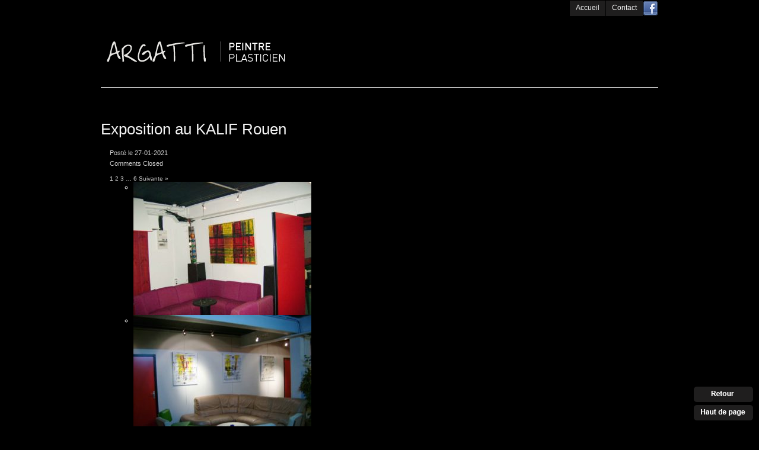

--- FILE ---
content_type: text/html; charset=UTF-8
request_url: https://argatti.fr/rl_gallery/exposition-au-kalif-rouen/
body_size: 4894
content:
<!DOCTYPE html PUBLIC "-//W3C//DTD XHTML 1.1//EN" "http://www.w3.org/TR/xhtml11/DTD/xhtml11.dtd">
<html xmlns="http://www.w3.org/1999/xhtml" dir="ltr" xml:lang="fr-FR">
    <head>
        <meta http-equiv="Content-Type" content="text/html; charset=UTF-8" />
        <title>Exposition au KALIF Rouen | Argatti I Peintre Plasticien I Rouen &#8211; Normandie (76)</title>
        <link rel="shortcut icon" href="https://argatti.fr/wp-content/themes/portfolium/i/favico.ico" type="image/x-icon" />
        <meta http-equiv="Content-language" content="fr-FR" />
<meta name='robots' content='index,follow' />
        <link rel="profile" href="http://gmpg.org/xfn/11" />
        <link rel="stylesheet" type="text/css" media="all" href="https://argatti.fr/wp-content/themes/portfolium/style.css" />
        <!--[if IE]><link rel="stylesheet" type="text/css" media="all" href="https://argatti.fr/wp-content/themes/portfolium/ie.css" /><![endif]-->
        <link rel="pingback" href="https://argatti.fr/xmlrpc.php" />
        <link rel="alternate" type="application/rss+xml" title="RSS 2.0" href="https://argatti.fr/feed/" />
        <link rel="alternate" type="text/xml" title="RSS .92" href="https://argatti.fr/feed/rss/"/>
        <link rel="alternate" type="application/atom+xml" title="Atom 0.3" href="https://argatti.fr/feed/atom/" />
                <meta name='robots' content='max-image-preview:large' />
<link rel="alternate" title="oEmbed (JSON)" type="application/json+oembed" href="https://argatti.fr/wp-json/oembed/1.0/embed?url=https%3A%2F%2Fargatti.fr%2Frl_gallery%2Fexposition-au-kalif-rouen%2F" />
<link rel="alternate" title="oEmbed (XML)" type="text/xml+oembed" href="https://argatti.fr/wp-json/oembed/1.0/embed?url=https%3A%2F%2Fargatti.fr%2Frl_gallery%2Fexposition-au-kalif-rouen%2F&#038;format=xml" />
<style id='wp-img-auto-sizes-contain-inline-css' type='text/css'>
img:is([sizes=auto i],[sizes^="auto," i]){contain-intrinsic-size:3000px 1500px}
/*# sourceURL=wp-img-auto-sizes-contain-inline-css */
</style>
<link rel='stylesheet' id='formidable-css' href='https://argatti.fr/wp-content/plugins/formidable/css/formidableforms.css?ver=3131026' type='text/css' media='all' />
<style id='wp-emoji-styles-inline-css' type='text/css'>

	img.wp-smiley, img.emoji {
		display: inline !important;
		border: none !important;
		box-shadow: none !important;
		height: 1em !important;
		width: 1em !important;
		margin: 0 0.07em !important;
		vertical-align: -0.1em !important;
		background: none !important;
		padding: 0 !important;
	}
/*# sourceURL=wp-emoji-styles-inline-css */
</style>
<style id='wp-block-library-inline-css' type='text/css'>
:root{--wp-block-synced-color:#7a00df;--wp-block-synced-color--rgb:122,0,223;--wp-bound-block-color:var(--wp-block-synced-color);--wp-editor-canvas-background:#ddd;--wp-admin-theme-color:#007cba;--wp-admin-theme-color--rgb:0,124,186;--wp-admin-theme-color-darker-10:#006ba1;--wp-admin-theme-color-darker-10--rgb:0,107,160.5;--wp-admin-theme-color-darker-20:#005a87;--wp-admin-theme-color-darker-20--rgb:0,90,135;--wp-admin-border-width-focus:2px}@media (min-resolution:192dpi){:root{--wp-admin-border-width-focus:1.5px}}.wp-element-button{cursor:pointer}:root .has-very-light-gray-background-color{background-color:#eee}:root .has-very-dark-gray-background-color{background-color:#313131}:root .has-very-light-gray-color{color:#eee}:root .has-very-dark-gray-color{color:#313131}:root .has-vivid-green-cyan-to-vivid-cyan-blue-gradient-background{background:linear-gradient(135deg,#00d084,#0693e3)}:root .has-purple-crush-gradient-background{background:linear-gradient(135deg,#34e2e4,#4721fb 50%,#ab1dfe)}:root .has-hazy-dawn-gradient-background{background:linear-gradient(135deg,#faaca8,#dad0ec)}:root .has-subdued-olive-gradient-background{background:linear-gradient(135deg,#fafae1,#67a671)}:root .has-atomic-cream-gradient-background{background:linear-gradient(135deg,#fdd79a,#004a59)}:root .has-nightshade-gradient-background{background:linear-gradient(135deg,#330968,#31cdcf)}:root .has-midnight-gradient-background{background:linear-gradient(135deg,#020381,#2874fc)}:root{--wp--preset--font-size--normal:16px;--wp--preset--font-size--huge:42px}.has-regular-font-size{font-size:1em}.has-larger-font-size{font-size:2.625em}.has-normal-font-size{font-size:var(--wp--preset--font-size--normal)}.has-huge-font-size{font-size:var(--wp--preset--font-size--huge)}.has-text-align-center{text-align:center}.has-text-align-left{text-align:left}.has-text-align-right{text-align:right}.has-fit-text{white-space:nowrap!important}#end-resizable-editor-section{display:none}.aligncenter{clear:both}.items-justified-left{justify-content:flex-start}.items-justified-center{justify-content:center}.items-justified-right{justify-content:flex-end}.items-justified-space-between{justify-content:space-between}.screen-reader-text{border:0;clip-path:inset(50%);height:1px;margin:-1px;overflow:hidden;padding:0;position:absolute;width:1px;word-wrap:normal!important}.screen-reader-text:focus{background-color:#ddd;clip-path:none;color:#444;display:block;font-size:1em;height:auto;left:5px;line-height:normal;padding:15px 23px 14px;text-decoration:none;top:5px;width:auto;z-index:100000}html :where(.has-border-color){border-style:solid}html :where([style*=border-top-color]){border-top-style:solid}html :where([style*=border-right-color]){border-right-style:solid}html :where([style*=border-bottom-color]){border-bottom-style:solid}html :where([style*=border-left-color]){border-left-style:solid}html :where([style*=border-width]){border-style:solid}html :where([style*=border-top-width]){border-top-style:solid}html :where([style*=border-right-width]){border-right-style:solid}html :where([style*=border-bottom-width]){border-bottom-style:solid}html :where([style*=border-left-width]){border-left-style:solid}html :where(img[class*=wp-image-]){height:auto;max-width:100%}:where(figure){margin:0 0 1em}html :where(.is-position-sticky){--wp-admin--admin-bar--position-offset:var(--wp-admin--admin-bar--height,0px)}@media screen and (max-width:600px){html :where(.is-position-sticky){--wp-admin--admin-bar--position-offset:0px}}

/*# sourceURL=wp-block-library-inline-css */
</style>
<style id='classic-theme-styles-inline-css' type='text/css'>
/*! This file is auto-generated */
.wp-block-button__link{color:#fff;background-color:#32373c;border-radius:9999px;box-shadow:none;text-decoration:none;padding:calc(.667em + 2px) calc(1.333em + 2px);font-size:1.125em}.wp-block-file__button{background:#32373c;color:#fff;text-decoration:none}
/*# sourceURL=/wp-includes/css/classic-themes.min.css */
</style>
<link rel='stylesheet' id='responsive-lightbox-swipebox-css' href='https://argatti.fr/wp-content/plugins/responsive-lightbox/assets/swipebox/swipebox.min.css?ver=2.3.5' type='text/css' media='all' />
<script type="text/javascript" src="https://argatti.fr/wp-includes/js/jquery/jquery.min.js?ver=3.7.1" id="jquery-core-js"></script>
<script type="text/javascript" src="https://argatti.fr/wp-includes/js/jquery/jquery-migrate.min.js?ver=3.4.1" id="jquery-migrate-js"></script>
<script type="text/javascript" src="https://argatti.fr/wp-content/themes/portfolium/js/jquery.cycle.all.min.js?ver=6.9" id="slideshow-js"></script>
<script type="text/javascript" src="https://argatti.fr/wp-content/themes/portfolium/js/jquery.lazyload.mini.js?ver=6.9" id="lazyload-js"></script>
<script type="text/javascript" src="https://argatti.fr/wp-content/themes/portfolium/js/script.js?ver=6.9" id="script-js"></script>
<script type="text/javascript" src="https://argatti.fr/wp-content/plugins/responsive-lightbox/assets/swipebox/jquery.swipebox.min.js?ver=2.3.5" id="responsive-lightbox-swipebox-js"></script>
<script type="text/javascript" src="https://argatti.fr/wp-includes/js/underscore.min.js?ver=1.13.7" id="underscore-js"></script>
<script type="text/javascript" src="https://argatti.fr/wp-content/plugins/responsive-lightbox/assets/infinitescroll/infinite-scroll.pkgd.min.js?ver=6.9" id="responsive-lightbox-infinite-scroll-js"></script>
<script type="text/javascript" id="responsive-lightbox-js-extra">
/* <![CDATA[ */
var rlArgs = {"script":"swipebox","selector":"lightbox","customEvents":"","activeGalleries":"1","animation":"1","hideCloseButtonOnMobile":"0","removeBarsOnMobile":"0","hideBars":"1","hideBarsDelay":"5000","videoMaxWidth":"1080","useSVG":"1","loopAtEnd":"0","woocommerce_gallery":"0","ajaxurl":"https://argatti.fr/wp-admin/admin-ajax.php","nonce":"4a84acb5af","preview":"false","postId":"5610"};
//# sourceURL=responsive-lightbox-js-extra
/* ]]> */
</script>
<script type="text/javascript" src="https://argatti.fr/wp-content/plugins/responsive-lightbox/js/front.js?ver=2.3.5" id="responsive-lightbox-js"></script>
<link rel="https://api.w.org/" href="https://argatti.fr/wp-json/" /><link rel="EditURI" type="application/rsd+xml" title="RSD" href="https://argatti.fr/xmlrpc.php?rsd" />
<meta name="generator" content="WordPress 6.9" />
<link rel="canonical" href="https://argatti.fr/rl_gallery/exposition-au-kalif-rouen/" />
<link rel='shortlink' href='https://argatti.fr/?p=5610' />
                    <script type="text/javascript">
                jQuery(document).ready(function() {
                    jQuery('#show').after('<div id="show_nav">').cycle({
                        fx:     'fade',
                        speed:  500,
                        next: '#show',
                        timeout: 0,
                        pager:  '#show_nav'
                    });
                });
            </script>
            </head>
    <body>

		<a name="top"></a>
        <div class="wrapper">
            <!--div class="header clear">
                <h1 class="logo"><a href="https://argatti.fr">Argatti I Peintre Plasticien I Rouen &#8211; Normandie (76)</a></h1>
                            </div-->
			<div id="headwrap">
    
				<div id="tagline">
									</div>
				
				<div id="menu">
					<div class="page_item fb"><a href="http://www.facebook.com/argatti" target="_blank"><img src="https://argatti.fr/wp-content/themes/portfolium/i/fb.png" /></a></div>
					<div class="menu-menu-haut-container"><ul id="menu-menu-haut" class="sf-menu"><li id="menu-item-20" class="menu-item menu-item-type-custom menu-item-object-custom menu-item-20"><a href="/">Accueil</a></li>
<li id="menu-item-21" class="menu-item menu-item-type-post_type menu-item-object-page menu-item-21"><a href="https://argatti.fr/contact/">Contact</a></li>
</ul></div>					   
					<div class="spacer"></div>			
				</div>
				<div class="spacer"></div>
				<!-- menu -->
			
						<!-- if standard logo -->
			<h1 id="logo">
				<a href="https://argatti.fr/" title="Home" ><img src="https://argatti.fr/wp-content/themes/portfolium/i/logo.png" alt="Vincent Boulanger Photographe" /></a>
			</h1>
								
						
			</div> <!-- headwrap -->
            <div class="middle clear">
				<div id="boutons">
					<a href="javascript:history.back();"><img src="https://argatti.fr/wp-content/themes/portfolium/i/back.png" /></a><br />
					<a href="#top"><img src="https://argatti.fr/wp-content/themes/portfolium/i/top.png" /></a>
				</div>
<div class="page_meta clear">
    <!--div class="rss">
        <a href="https://argatti.fr/feed/">Subscribe to RSS feed</a>
    </div-->
    <!--div class="heading">
        <h3><a href="https://argatti.fr">Back to blog</a></h3>
    </div-->
        </div>

    
    <div class="post_single clear post-5610 rl_gallery type-rl_gallery status-publish has-post-thumbnail hentry" id="post-5610">
        <h2>Exposition au KALIF Rouen</h2>
        <div class="post_list_meta">
            <p class="post_date">Posté le 27-01-2021</p>
            <!--p class="post_cat"></p-->
            <p class="post_comms"><span>Comments Closed</span></p>
            <!--div class="post_share">&mdash;<br /><a href="javascript: void(0);" class="sharethis">Share this post</a>
                <ul class="sharelist">
                    <li><a href="http://facebook.com/share.php?u=https://argatti.fr/rl_gallery/exposition-au-kalif-rouen/&amp;t=Exposition+au+KALIF+Rouen" target="_blank">Facebook</a>
    </li>
                    <li><a href="http://twitter.com/home?status=Exposition au KALIF Rouen https://tinyurl.com/y74col97" target="_blank">Twitter</a></li>
                    <li><a href="http://digg.com/submit?phase=2&amp;url=https://argatti.fr/rl_gallery/exposition-au-kalif-rouen/&amp;title=Exposition au KALIF Rouen" target="_blank">Digg</a>
    </li>
                    <li><a href="http://stumbleupon.com/submit?url=https://argatti.fr/rl_gallery/exposition-au-kalif-rouen/&amp;title=Exposition+au+KALIF+Rouen" target="_blank">StumbleUpon</a>
    </li>
                    <li><a href="http://del.icio.us/post?url=https://argatti.fr/rl_gallery/exposition-au-kalif-rouen/&amp;title=Exposition+au+KALIF+Rouen" target="_blank">Del.icio.us</a>
    </li>
                </ul>
            </div-->
        </div>
        <div class="post_content">
            <div class="rl-gallery-container rl-loading rl-pagination-paged" id="rl-gallery-container-1" data-gallery_id="5610"> <div class="rl-pagination rl-pagination-top"><span aria-current="page" class="page-numbers current">1</span> <a class="page-numbers" href="https://argatti.fr/rl_gallery/exposition-au-kalif-rouen?rl_gallery_no=1&#038;rl_page=2">2</a> <a class="page-numbers" href="https://argatti.fr/rl_gallery/exposition-au-kalif-rouen?rl_gallery_no=1&#038;rl_page=3">3</a> <span class="page-numbers dots">…</span> <a class="page-numbers" href="https://argatti.fr/rl_gallery/exposition-au-kalif-rouen?rl_gallery_no=1&#038;rl_page=6">6</a> <a class="next page-numbers" href="https://argatti.fr/rl_gallery/exposition-au-kalif-rouen?rl_gallery_no=1&#038;rl_page=2">Suivante »</a></div> <ul class="rl-gallery rl-basicslider-gallery " id="rl-gallery-1" data-gallery_no="1"> <li class="rl-gallery-item"><a href="https://argatti.fr/wp-content/uploads/2021/01/DSCI1418.jpg" title="" data-rl_title="" class="rl-gallery-link" data-rl_caption="" data-rel="lightbox-gallery-1" data-rl_title="" data-rl_caption=""><img fetchpriority="high" decoding="async" src="https://argatti.fr/wp-content/uploads/2021/01/DSCI1418-300x225.jpg" width="300" height="225" /></a></li><li class="rl-gallery-item"><a href="https://argatti.fr/wp-content/uploads/2021/01/DSCI1421.jpg" title="" data-rl_title="" class="rl-gallery-link" data-rl_caption="" data-rel="lightbox-gallery-1" data-rl_title="" data-rl_caption=""><img decoding="async" src="https://argatti.fr/wp-content/uploads/2021/01/DSCI1421-300x225.jpg" width="300" height="225" /></a></li><li class="rl-gallery-item"><a href="https://argatti.fr/wp-content/uploads/2021/01/DSCI1422.jpg" title="" data-rl_title="" class="rl-gallery-link" data-rl_caption="" data-rel="lightbox-gallery-1" data-rl_title="" data-rl_caption=""><img decoding="async" src="https://argatti.fr/wp-content/uploads/2021/01/DSCI1422-225x300.jpg" width="225" height="300" /></a></li><li class="rl-gallery-item"><a href="https://argatti.fr/wp-content/uploads/2021/01/DSCI1423.jpg" title="" data-rl_title="" class="rl-gallery-link" data-rl_caption="" data-rel="lightbox-gallery-1" data-rl_title="" data-rl_caption=""><img loading="lazy" decoding="async" src="https://argatti.fr/wp-content/uploads/2021/01/DSCI1423-300x225.jpg" width="300" height="225" /></a></li> </ul> <div class="rl-pagination rl-pagination-bottom"><span aria-current="page" class="page-numbers current">1</span> <a class="page-numbers" href="https://argatti.fr/rl_gallery/exposition-au-kalif-rouen?rl_gallery_no=1&#038;rl_page=2">2</a> <a class="page-numbers" href="https://argatti.fr/rl_gallery/exposition-au-kalif-rouen?rl_gallery_no=1&#038;rl_page=3">3</a> <span class="page-numbers dots">…</span> <a class="page-numbers" href="https://argatti.fr/rl_gallery/exposition-au-kalif-rouen?rl_gallery_no=1&#038;rl_page=6">6</a> <a class="next page-numbers" href="https://argatti.fr/rl_gallery/exposition-au-kalif-rouen?rl_gallery_no=1&#038;rl_page=2">Suivante »</a></div> </div>        </div>
		<div class="spacer"></div>
	<!-- AddThis Button BEGIN -->
<div class="addthis_toolbox addthis_default_style ">
<a class="addthis_button_facebook_like" fb:like:layout="button_count"></a>
<a class="addthis_button_tweet"></a>
<a class="addthis_button_google_plusone" g:plusone:size="medium"></a>
<a class="addthis_counter addthis_pill_style"></a>
</div>
<script type="text/javascript" src="http://s7.addthis.com/js/300/addthis_widget.js#pubid=xa-4eef03d960710322"></script>
<!-- AddThis Button END -->
    </div>

    <!-- #comments -->
    </div>

            </div>
			
						<div class="spacer"></div>
        </div>
        <div class="footer clear">
			<div class="footer_ref">
				<p>Artiste-peintre depuis 1962, Philippe Argentin dît Argatti est à l&rsquo;origine d&rsquo;une œuvre de plusieurs milliers de  créations, peintures, gravures, sculptures, photos et vidéos confondues. Inspiré et influencé par de nombreuses découvertes artistiques, Argatti propose dans son atelier de Rouen un voyage unique mêlant inspiration et techniques, etc.</p>
			</div>
            <div class="footer_inn">
				<p>© <a href="http://www.agenceibidem.fr" target="_blank">Ibidem 2011</a> &#8211; <a href="https://argatti.fr/mentions-legales/" target="_blank">Mentions légales</a> / <a href="https://argatti.fr/partenaires/">Partenaires</a>       </p>
<p><!-- Site Meter XHTML Strict 1.0 --><br />
<script type="text/javascript" src="http://s21.sitemeter.com/js/counter.js?site=s52ARGATTI">// <![CDATA[

// ]]></script><br />
<!-- Copyright (c)2009 Site Meter --></p>
            </div>
        </div>
        <!-- Page generated: 0,436 s, 100 queries -->
	</body>
</html>


--- FILE ---
content_type: text/css
request_url: https://argatti.fr/wp-content/themes/portfolium/style.css
body_size: 4169
content:
/*
Theme Name: Portfolium
Author URI: http://www.wpshower.com
Description: Portfolium is a clean and flexible Wordpress grid-based portfolio theme designed in a modern & minimalist style. Portfolium is ideal for designers, artists, photographers, and other creative specialists who require a professional portfolio theme. Portfolium theme is coded in valid CSS and HTML and compatible with all browsers. It supports all Wordpress 3.0 features and gives you extra flexibility.
Author: WPSHOWER
Version: 1.0
License: GNU/GPL Version 2 or later. http://www.gnu.org/licenses/gpl.html
Tags: grids, portfolio, modern, stylish, minimalistic
Copyright: (c) 2010 WPSHOWER
*/

/*** Reset ***/

html,body,div,span,applet,object,iframe,h1,h2,h3,h4,h5,h6,p,blockquote,pre,a,abbr,acronym,address,big,cite,code,del,dfn,em,font,img,ins,kbd,q,s,samp,small,strike,strong,sub,sup,tt,var,b,u,i,center,dl,dt,dd,ol,ul,li,fieldset,form,label,legend,table,caption,tbody,tfoot,thead,tr,th,td{margin:0;padding:0;border:0;outline:0;font-size:100%;vertical-align:top;background:transparent;}
body{line-height:1;text-align:left;color: #FFF;}
ol,ul{list-style:none;}
blockquote,q{quotes:none;}
blockquote:before,blockquote:after,q:before,q:after{content:'';content:none;}
:focus {outline:0;}
ins{text-decoration:none;}
del{text-decoration:line-through;}
table{border-collapse:collapse;border-spacing:0;}

.spacer { clear: both; }

/*** Main ***/

html, body {height: 100%;}
body {font: 62.5% Helvetica, Arial, sans-serif; background: #000;}
.clear:after {content: "."; display: block; height: 0; clear: both; visibility: hidden;}
.left {float: left;}
.right {float: right;}
.wrapper {width: 940px; position: relative; margin: 0 auto;}

#boutons { position: fixed; right: 10px; bottom: 5px; }
#boutons img { margin: 0 0 5px; }

/*** Header ***/
/*
.header {margin-bottom: 15px; padding-top: 30px; background: url("i/post_list.gif") 0 80px no-repeat;}
.logo {font-size: 19px; line-height: 0.95; width: 145px; height: 40px; padding: 0 0 11px 15px; background: url("i/post_list.gif") 0 50px no-repeat; float: left; position: relative;}
.logo a {color: #ccc; text-decoration: none; position: absolute; bottom: 12px;}
.logo a:hover {color: #CCC;}
*/
/** header styles **/
#headwrap { width: 940px; height: 147px;border-bottom: 1px solid #FFF; }
#tagline { float: left; width: 460px; height: 24px; background: #000; color: #FFF; font-size: 12px; font-weight: bold; margin-top: 1px; padding: 2px 0 0 10px; }
#tagline p {margin: 6px 0 0 10px; }
#menu { float: left; width: 470px; height: 26px; background: #000; color: #FFF; font-size: 12px; margin-top: 1px; text-align: right; } 
#logo { width: 460px; height: 118px; } 
#logo img { margin: 30px 0 0 0; }

/** menu styles **/
.sf-menu,.sf-menu * {list-style: none;margin: 0;padding: 0;font-size: 12px;text-align: left;}
.sf-menu {line-height: 1.0;float: right;}
.sf-menu ul {position: absolute;top: -999em;width: 150px;}
.sf-menu ul li {width: 100%;}
.sf-menu li:hover {visibility: inherit;background: url(i/content-bg-alt.png) repeat;}
.sf-menu li {float: left;position: relative;background: #1f1e1e;margin: 0 0 0 1px;}
.sf-menu a {display: block;position: relative;text-decoration: none;padding: 6px 10px 8px 10px;color: #F4F4F4;}
.fb {float: right;padding: 1px;}
.fb a {}
* + html .sf-menu a {padding: 7px 10px 7px 10px;}
.sf-menu li:hover ul,.sf-menu li.sfHover ul {left: 0;top: 26px;z-index: 99;}
.sf-menu a,.sf-menu a:visited {color: #F4F4F4;}
.sf-menu li li {background: url(i/content-bg.png) repeat;margin: 1px 1px 0 0;}
.sf-menu li li li {left: -270px;top: -1px;background: url(i/content-bg.png) repeat;margin: 1px 1px 0 -1px;}
.sf-menu a.sf-with-ul {min-width: 1px;}
.sf-sub-indicator {position: absolute;display: block;right: .75em;top: 1.05em;width: 10px;height: 10px;text-indent: -999em;overflow: hidden;}
ul.sf-menu li:hover li ul,ul.sf-menu li.sfHover li ul,ul.sf-menu li li:hover li ul,ul.sf-menu li li.sfHover li ul {top:-999em;}
ul.sf-menu li li:hover ul,ul.sf-menu li li.sfHover ul,ul.sf-menu li li li:hover ul,ul.sf-menu li li li.sfHover ul {left:10em;top:0;}
.sf-menu ul .sf-sub-indicator,.sf-menu ul a:focus > .sf-sub-indicator,.sf-menu ul a:hover > .sf-sub-indicator,.sf-menu ul a:active > .sf-sub-indicator,.sf-menu ul li:hover > a > .sf-sub-indicator,.sf-menu ul li.sfHover > a > .sf-sub-indicator {background-position:-10px 0;}

/** menu CMS **/
.sf-menu2,.sf-menu2 * {list-style: none;margin: 0;padding: 0;font-size: 12px;text-align: left;}
.sf-menu2 {line-height: 1.0;}
.sf-menu2 ul {position: absolute;top: -999em;width: 150px;}
.sf-menu2 ul li {width: 100%;}
.sf-menu2 li:hover {visibility: inherit;background: url(i/content-bg-alt.png) repeat;}
.sf-menu2 li {float: left;position: relative;background: #1f1e1e;margin: 0 0 0 1px;}
.sf-menu2 a {display: block;position: relative;text-decoration: none;padding: 6px 10px 8px 10px;color: #F4F4F4;}
.fb {float: right;padding: 1px;}
.fb a {}
* + html .sf-menu2 a {padding: 7px 10px 7px 10px;}
.sf-menu2 li:hover ul,.sf-menu2 li.sfHover ul {left: 0;top: 26px;z-index: 99;}
.sf-menu2 a,.sf-menu2 a:visited {color: #F4F4F4;}
.sf-menu2 li li {background: url(i/content-bg.png) repeat;margin: 1px 1px 0 0;}
.sf-menu2 li li li {left: -270px;top: -1px;background: url(i/content-bg.png) repeat;margin: 1px 1px 0 -1px;}
.sf-menu2 a.sf-with-ul {min-width: 1px;}
.sf-sub-indicator {position: absolute;display: block;right: .75em;top: 1.05em;width: 10px;height: 10px;text-indent: -999em;overflow: hidden;}
ul.sf-menu2 li:hover li ul,ul.sf-menu2 li.sfHover li ul,ul.sf-menu2 li li:hover li ul,ul.sf-menu2 li li.sfHover li ul {top:-999em;}
ul.sf-menu2 li li:hover ul,ul.sf-menu2 li li.sfHover ul,ul.sf-menu2 li li li:hover ul,ul.sf-menu2 li li li.sfHover ul {left:10em;top:0;}
.sf-menu2 ul .sf-sub-indicator,.sf-menu2 ul a:focus > .sf-sub-indicator,.sf-menu2 ul a:hover > .sf-sub-indicator,.sf-menu2 ul a:active > .sf-sub-indicator,.sf-menu2 ul li:hover > a > .sf-sub-indicator,.sf-menu2 ul li.sfHover > a > .sf-sub-indicator {background-position:-10px 0;}

/*** Navigation ***/

.nav {vertical-align: baseline; float: left; margin-left: 15px; position: relative; z-index: 100;}
.nav li {width: 145px; height: 40px; float: left; padding: 0 15px 11px 0; background: url("i/post_list.gif") -14px 50px no-repeat;}
.nav li.current a {color: #f2f2f2;}
.nav a {color: #ccc; font-size: 16px; font-weight: bold; text-decoration: none; padding-top: 20px; display: block; width: 145px;}
.nav a:hover, .nav li.current a:hover, .jsddm_hover a, .sub-menu li a:hover {color: #CCC;}
li.parent a {background: url("i/folder.gif") 138px 27px no-repeat;}
li.parent a:hover, li.jsddm_hover a {background: url("i/folder_active.gif") 100% 27px no-repeat;}
ul.sub-menu {position: absolute; z-index: 100; width: 145px; background: #1f1e1e; }
ul.sub-menu li {margin-left: 0; height: auto; padding: 0 !important; border: none; float: none; background: none; width: 125px;}
ul.sub-menu li a {background: none !important; display: block;position: relative;text-decoration: none;padding: 6px 10px 8px 10px;color: #F4F4F4;}

/*** Content ***/

/*.middle {padding: 0 15px 61px 0;}*/
.middle {width: 940px;float: left; padding: 25px 0 0 0;}
.container {padding-bottom: 0;}
.content {float: right;width:680px; margin: 0 0 0; } 

#show {width: 785px; overflow: hidden; margin-bottom: 10px;}
#show img {cursor: pointer;}
#show_nav a {font-size: 14px; color: #b8b8b8; text-decoration: none; margin-right: 5px; background: #1F1E1E; display: inline-block; padding: 3px;}
#show_nav a:hover, #show_nav .activeSlide {color: #fff18f; font-weight: bold;}

.post_home {width: 300px; float: left; margin: 0 15px 30px 0; }
.post_home.last {margin: 0 0 30px 0;}
.post_home .cat-desc { width: 280px; height: 105px; font: 12px Arial; color: #FFF; background: #1f1e1e; padding: 10px; overflow: hidden; }
.thumb {display: block; width: 300px; height: 289px; position: relative; color: #333; overflow: hidden;}
.thumb img {display: block;}
.thumb span {display: block; width: 300px; height: 289px; position: absolute; top: 0; left: 0; background: #FFF;}
.post_home .cat-desc h2 {font-size: 14px; font-weight: bold; margin: 5px 0 15px;}
.post_home .cat-desc h2 a {color: #fff; text-decoration: none;}
.post_home .cat-desc h2 a:hover {color: #CCC;}

.recent h3 {font-size: 16px; font-weight: bold; color: #ccc; margin: 0 0 15px 15px; padding-bottom: 10px; border-bottom: 1px solid #FFF;}

.page_meta {}
.page_meta a {color: #ccc; text-decoration: none;}
.page_meta a:hover {color: #CCC;}
.rss, .tags, .search {width: 145px; height: 50px; float: left; margin-left: 15px; font-size: 12px; font-weight: bold; color: #ccc; border-bottom: 1px solid #FFF;}
.heading {width: 465px; height: 100px; float: left; margin-left: 15px; font-size: 31px; font-weight: bold; line-height: 85px; color: #ccc; border-bottom: 1px solid #FFF;}
.tags {position: relative;}
.tags a {background: url("i/tags.gif") 100% 50% no-repeat; padding-right: 10px;}
.tags > li > a {font-size: 12px; color: #FFF; font-weight: normal;}
.tags a:hover {background: url("i/tags.gif") 100% 50% no-repeat;}
.taglist {margin-top: 16px; background: #333; position: absolute; left: -15px; width: 145px; padding: 15px 0 15px 15px; visibility: hidden;}
.taglist li {line-height: 1.5;}
.taglist li a {color: #ccc !important; background: none !important; font-weight: normal; display: block;}
.taglist li a:hover {color: #CCC !important;}
.tags .jsddm_hover a {color: #CCC; background: url("i/tags.gif") 100% 50% no-repeat; padding-right: 10px;}

.search input {background: none; border: none; color: #ccc; font: bold 11px Helvetica, Arial, sans-serif; width: 145px;}

.post_list, .post_single {padding: 30px 0 45px; border-bottom: 1px solid #FFF; margin: 0 0 25px;}
.post_single {background: none;}
.post_list a, .post_single a {color: #CCC; text-decoration: none;}
.post_list a:hover, .post_single a:hover {text-decoration: underline;}
.post_list h2, .post_single h2, .page h2 {font-size: 26px; color: #f2f2f2; font-weight: normal; margin-bottom: 15px; }
.page {padding-top: 15px;}
.page h2 {padding-left: 0;}
.post_list h2 a, .post_single h2 a, .page h2 a {color: #f2f2f2; text-decoration: none;}
.post_list h2 a:hover, .post_single h2 a:hover, .page h2 a:hover {color: #CCC; text-decoration: none;}
.post_list_meta, .post_single_meta {width: 145px; margin-left: 15px; float: left;}
.post_list_meta p, .post_single_meta p, .post_share {color: #ccc; font-size: 11px; margin-bottom: 11px; line-height: 1.7;}
.post_date {margin-bottom: 0 !important;}
.post_share {line-height: normal;}
.sharelist {display: none; margin-top: 11px;}
.sharelist li {margin-bottom: 3px;}

.post_content {width: 785px; margin-left: 15px; float: left;}
.more {margin-bottom: 0; font-weight: bold;}

.post_content h1, .post_content h2, .post_content h3, .post_content h4, .post_content h5, .post_content h6 {color: #F2F2F2; margin: 15px 0; font-weight: normal;}
.post_content h1, .post_content h2 {font-size: 26px;}
.post_content h3 {font-size: 24px;}
.post_content h4 {font-size: 22px;}
.post_content h5 {font-size: 20px;}
.post_content h6 {font-size: 18px;}

.post_content p {color: #f2f2f2; font-size: 12px; line-height: 1.5; margin-bottom: 12px;}
.post_content a {color: #CCC;}
.post_content a:hover {text-decoration: none;}
.post_content ul, .post_content ol {margin-bottom: 12px; padding-left: 40px;}
.post_content li {color: #f2f2f2; font-size: 12px; line-height: 1.5;}
.post_content ul li {list-style: circle;}
.post_content ol li {list-style: decimal;}
.post_content blockquote {color: #ccc; font: italic 16px Georgia, Geneva, "Times New Roman", times; padding-left: 70px; margin: 15px 0;}
.post_content blockquote p {color: #ccc; font: italic 16px Georgia, Geneva, "Times New Roman", times;}

/*** Images ***/

.post_content img { margin: 0; height: auto; max-width: 785px; width: auto; }
.post_content .attachment img { max-width: 785px; }
.post_content .alignleft, .post_content img.alignleft { display: inline; float: left; margin-right: 15px; margin-top: 4px; }
.post_content .alignright, .post_content img.alignright { display: inline; float: right; margin-left: 15px; margin-top: 4px; }
.post_content .aligncenter, .post_content img.aligncenter { clear: both; display: block; margin-left: auto; margin-right: auto; }
.post_content img.alignleft, .post_content img.alignright, .post_content img.aligncenter { margin-bottom: 12px; }
.post_content .wp-caption { background: #f1f1f1; line-height: 18px; margin-bottom: 20px; padding: 4px; text-align: center; }
.post_content .wp-caption img { margin: 5px 5px 0; }
.post_content .wp-caption p.wp-caption-text { color: #888; font-size: 12px; margin: 5px; }
.post_content .wp-smiley { margin: 0; }
.post_content .gallery { margin: 0 auto 18px; }
.post_content .gallery .gallery-item { float: left; margin-top: 0; text-align: center; width: 33%; }
.post_content .gallery img {  }
.post_content .gallery .gallery-caption { color: #888; font-size: 12px; margin: 0 0 15px; }
.post_content .gallery dl { margin: 0; }
.post_content .gallery img {  }
.post_content .gallery br+br { display: none; }
.post_content .attachment img { /* single attachment images should be centered */ display: block; margin: 0 auto; }

/*** Pagination ***/

.pagination {padding: 15px 0 15px 15px; margin: 0 0 25px; border-bottom: 1px solid #FFF; }
.pagination_ctrl {width: 315px; position: relative;}
.nextpostslink, .previouspostslink {display: block; width: 150px; position: absolute; font: bold 11px Arial; color: #FFF; text-decoration: none; }
.nextpostslink { padding: 0 0 0 7px; right:0; border-left: 1px solid #FFF;}
.previouspostslink { padding: 0 7px 0 0; left: 0;}


.pagination_pages {height: 30px; line-height: 30px; float: right; margin-left: 15px;}
.pagination_pages a, .pagination_pages span {margin: 0 6px; padding: 5px; color: #CCC; text-decoration: none; font-size: 11px;}
.pagination_pages a:hover {text-decoration: underline;}
.pagination_pages .current {color: #ccc;}

/*** Comments ***/

.comments_heading {padding-bottom: 10px;}
.add_comment {width: 145px; height: 25px; float: left; margin-left: 15px; font-size: 11px; border-bottom: 1px solid #4d4d4d;}
.add_comment a {color: #CCC; text-decoration: none;}
.add_comment a:hover {text-decoration: underline;}
.comment_qty {width: 785px; height: 25px; margin-left: 15px; float: left; border-bottom: 1px solid #4d4d4d; color: #ccc; font-size: 12px;display:none;}
.nopassword {color: #ccc; font-size: 12px; padding-left: 15px;}

.comment_item {padding: 15px 0; background: url("i/post_list.gif") 0 100% no-repeat;}
.comment_meta {float: left; width: 145px; margin-left: 15px; color: #ccc; font-size: 11px; line-height: 1.7;}
.comment_meta a {color: #CCC; text-decoration: none; font-style: normal;}
.comment_meta a:hover {text-decoration: underline;}
.comment_text {width: 785px; margin-left: 15px; float: left; color: #ccc; font-size: 12px; line-height: 1.5;}

#respond {margin-top: 30px;}
.respond_meta {float: left; width: 145px; margin: 0 0 15px 15px; color: #ccc; font-size: 12px; font-weight: bold;}
.comment_form {padding-bottom: 60px; width: 785px; float: left; margin-left: 15px;}
.comment_fields {margin-bottom: 25px;}
#author, #email, #url {width: 225px; float: left; margin: 0 15px 0 0; padding: 0; color: #333 !important; font-size: 12px; border: none; background: #FFF; padding-bottom: 8px; overflow: hidden;}
#url {width: 305px; margin: 0;}
.comment_form textarea {width: 785px; height: 125px; overflow: auto; border: none; border-bottom: 1px solid #4d4d4d; background: none; color: #333 !important; font: 12px Helvetica, Arial, sans-serif; margin-bottom: 15px; background: #FFF;}
.comment_submit {text-align: right;}
#submit {width: 170px; height: 40px; padding: 0 15px; background: #4d4d4d url("i/comment_submit.gif") 146px 17px no-repeat; border: none; text-align: left; color: #f2f2f2; font: 12px Helvetica, Arial, sans-serif; cursor: pointer;}
#submit:hover {background: #CCC url("i/comment_submit.gif") 146px -26px no-repeat; color: #4d4d4d;}
.comment_message {color: #f2f2f2; font-size: 12px; margin-bottom: 12px;}
.comment_message a {color: #CCC; text-decoration: none;}
.comment_message a:hover {text-decoration: underline;}

/*** Left column ***/

.l_col {width: 230px;float:left;}

.l_col .post_portfolio h2 {color: #fff18f; font-size: 14px; font-weight: bold;}
.post_divider {font-size: 11px; color: #b8b8b8;}
.l_col .post_portfolio p {color: #b8b8b8; line-height: 1.3; margin-bottom: 15px; font-size: 11px;}
.l_col .post_portfolio a {color: #CCC; text-decoration: none;}
.l_col .post_portfolio a:hover {text-decoration: underline;}

/*** Sidebar ***/
#sidebar { float: right; width: 200px; }




/*** Footer ***/

.footer {width: 940px; position: relative; margin: 0 auto; padding: 25px 0 0 0; border-top: 1px solid #FFF;}
.footer-blog { border: none !important; padding: 0 !important; }
.footer_ref { font: 11px Arial; color: #FFF; padding: 0 15px; }
.footer_ref h2 { font: bold 12px Arial; color: #FFF; margin: 0 0 5px; }
.footer_inn {margin: 25px 0 0; border-top: 1px solid #FFF; height: 36px; padding: 45px 15px 0;}
.footer_inn p {font-size: 11px; color: #ccc;}
.footer_inn a {color: #fff; text-decoration: none;}
.footer_inn a:hover {color: #CCC;}
.wpshower_logo {background: url("i/wpshower_logo.png") 0 2px no-repeat; padding: 0 0 0 9px;}


#___plusone_0 {display: block !important;}
.addthis_button_google_plusone > div {display: block !important;}


#breadcrumb { margin: 0 0 25px; }
#breadcrumb a:link,#breadcrumb a:visited { font: 11px Arial; color: #FFF; text-decoration: none; }
#breadcrumb a:hover,#breadcrumb a:active { font: 11px Arial; color: #FFF; text-decoration: underline; }